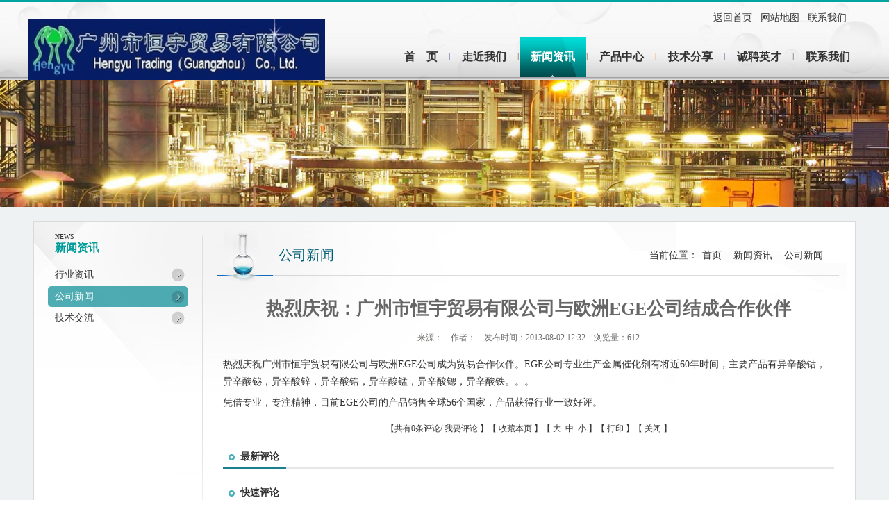

--- FILE ---
content_type: text/html;charset=UTF-8
request_url: http://w-hengyu.com/te_news_media/2013-08-02/2561.chtml
body_size: 9302
content:

<!DOCTYPE html>
<html><head>
<meta http-equiv="Content-Type" content="text/html; charset=UTF-8" >
<meta http-equiv="X-UA-Compatible" content="IE=Edge,chrome=1">
<meta name="viewport" content="width=device-width,initial-scale=1.0,minimum-scale=1.0,maximum-scale=1.0,user-scalable=no">
<title>热烈庆祝：广州市恒宇贸易有限公司与欧洲EGE公司结成合作伙伴-公司新闻-广州市恒宇贸易有限公司- 亨斯曼聚醚胺，道康宁添加剂，硅烷偶联剂，金属附着里促进剂</title>
<meta name="Keywords" content="欧洲土耳其EGEKimya公司">
<meta name="Description" content="&lt;p&gt;欧洲EGE公司专业生产金属催化剂有将近60年历史，主要产品有异辛酸铋，有机铋，异辛酸锆，异辛酸钴，异辛酸锌，异辛酸锰。。。。&lt;/p&gt;">
<meta http-equiv="X-UA-Compatible" content="IE=edge">
<BASE HREF="http://w-hengyu.com:80/tpl/w-hengyu/hgfinechemicals/">
<script>
var __CONTEXT_PATH="/cmsadmin";
var _contextPath="";
var _templatePath="/tpl/w-hengyu/hgfinechemicals/";
var _resBasePath="/res/w-hengyu";
var _forbidF5=true;var _forbidCopy=true;var _forbidContextMenu=false;
</script>
<link href="lib/cms.css?4.1.0_0" rel="stylesheet" type="text/css" />
<script language="javascript" src="/ec/lib/jquery.js?4.1.0_0"></script>
<script language="javascript" src="/ec/lib/common.js?4.1.0_0"></script>
<script language="javascript" src="/ec/lib/tpl.js?4.1.0_0"></script>

<link href="lib/style.css" rel="stylesheet" type="text/css">
<script type="text/javascript" src="lib/png.js"></script>
</head>
<body><noscript><iframe src="*.htm"></iframe></noscript>
<link href="lib/media.css" rel="stylesheet" type="text/css" />
<script type="text/javascript"> 
$(document).ready(function() { 
$("#mobileMenuBtn").click(function (e) { 
if ($("#mobileMenu").css("display") == "none") { 
e.stopPropagation(); 
var offset = $(e.target).offset(); 
$("#mobileMenu").show(1000); 
} 
else { 
$("#mobileMenu").hide(); 
} 
}); 
$(document).click(function (event) { $("#mobileMenu").hide(1000); }); 
$("#mobileMenu").click(function (event) { $("#mobileMenu").show(speed) }); 
}); 
</script> 

<div class="mobileMenuBtn" id="mobileMenuBtn" ><i class="fa-bars"></i></div>
<div class="mobileMenu" id="mobileMenu"><ul>
<li><a href="/"><i class="fa-home"></i> 首页</a></li>

<li><a href="/te_aboutus/0/0.chtml" target="" >走近我们</a></li>

<li><a href="/te_news/0/0.chtml" target="" >新闻资讯</a></li>

<li><a href="/te_product/0/0.chtml" target="" >产品中心</a></li>

<li><a href="/te_service/0/0.chtml" target="" >技术分享</a></li>

<li><a href="/te_joinus/0/0.chtml" target="" >诚聘英才</a></li>

<li><a href="/te_contactus/0/0.chtml" target="" >联系我们</a></li>

</ul></div>
<div id="header_bg">
<div id="header" class="wide">
 <div class="logo" cms:type="param"><img src="images/channel/logo_24317.jpg" alt="广州市恒宇贸易有限公司"/></div>
 <div id="top">
  <div class="topnav"><a href="/te_nav_top/2007-12-20/155.chtml" target="" cms:id="te_nav_top,155">返回首页</a><a href="/te_nav_top/2007-12-20/152.chtml" target="" cms:id="te_nav_top,152">网站地图</a><a href="/te_nav_top/2007-12-20/154.chtml" target="" cms:id="te_nav_top,154">联系我们</a></div>
  <div class="menu">
   <dl>
   <dd class="none"><a href="/" target="">首　页</a></dd>
   
    
     <dd cms:id="te_aboutus,0"><a href="/te_aboutus/0/0.chtml" target="" >走近我们</a></dd>
    
   
    
     <dd cms:id="te_news,0"><a href="/te_news/0/0.chtml" target="" id="current">新闻资讯</a></dd>
    
   
    
     <dd cms:id="te_product,0"><a href="/te_product/0/0.chtml" target="" >产品中心</a></dd>
    
   
    
     <dd cms:id="te_service,0"><a href="/te_service/0/0.chtml" target="" >技术分享</a></dd>
    
   
    
     <dd cms:id="te_joinus,0"><a href="/te_joinus/0/0.chtml" target="" >诚聘英才</a></dd>
    
   
    
     <dd cms:id="te_contactus,0"><a href="/te_contactus/0/0.chtml" target="" >联系我们</a></dd>
    
   
   </dl>
  </div> 
 </div>
 <div class="clear"></div>
</div>
</div>
	
	<div class="banner"><img alt="" src="images/channel/bgimg0101.jpg" cms:type="image" /></div>	
	<div id="wrapper">
  <div id="main">
<div class="wide">
    <div id="left">
      <div class="leftnav">
        
        <p cms:id="te_news,0"><span>News</span><strong>新闻资讯</strong></p>
            
        <dl>
          
            
              <dt cms:id="te_news_news,0"><a href="/te_news_news/0/0.chtml" target="">行业资讯</a></dt>
            
          
            
              <dt cms:id="te_news_media,0"><a href="/te_news_media/0/0.chtml" target="" id="current">公司新闻</a></dt>
            
          
            
              <dt cms:id="te_news_industry,0"><a href="/te_news_industry/0/0.chtml" target="">技术交流</a></dt>
            
                  
        </dl>
      </div>
      <!--div class="mainlink"><img alt="" height="120" src="images/v.jpg" width="190" /><img alt="" height="40" src="images/p.jpg" width="190" /><img alt="" height="40" src="images/se.jpg" width="190" /><img alt="" height="40" src="images/tz.jpg" width="190" /></div-->
    </div>
    <div id="right">
      <div class="place"><span>当前位置：<a href="/te_enterprise/0/0.chtml" target="">首页</a>-<a href="/te_news/0/0.chtml" target="">新闻资讯</a>-<a href="/te_news_media/0/0.chtml" target="">公司新闻</a></span><strong>公司新闻</strong></div>
      <div class="contain">
          
            <div class="content" cms:id="te_news_media,2561">
              <h3>热烈庆祝：广州市恒宇贸易有限公司与欧洲EGE公司结成合作伙伴</h3>
                <h6>来源：    作者：    发布时间：2013-08-02 12:32    浏览量：612</h6>
              <div id="zoom"><p>
	热烈庆祝广州市恒宇贸易有限公司与欧洲EGE公司成为贸易合作伙伴。EGE公司专业生产金属催化剂有将近60年时间，主要产品有异辛酸钴，异辛酸铋，异辛酸锌，异辛酸锆，异辛酸锰，异辛酸锶，异辛酸铁。。。</p>
<p>
	凭借专业，专注精神，目前EGE公司的产品销售全球56个国家，产品获得行业一致好评。</p>
</div>
            </div>
            
          <div class="tool"><div class="function">【共有0条评论/<a target="_blank" href="/cc?ID=te_news_media,2561&url=comment">我要评论</a>】【<a href="javascript:window.external.AddFavorite(document.location.href,document.title)">收藏本页</a>】【<a href="javascript:doZoom(16)">大</a><a href="javascript:doZoom(14)">中</a><a href="javascript:doZoom(12)">小</a>】【<a target="_blank" href="/cc?ID=te_news_media,2561&url=_print">打印</a>】【<a href="javascript:closeMe();">关闭</a>】</div></div>
<div class="comment">
          <div class="title"><p>最新评论</p></div>
          <div class="comment_list">
            <ul>
                            
            </ul>
          </div>
          <div class="title"><p>快速评论</p></div>
          <div id="comment_list">

<Form id="commentForm">
  <table width="100%" border="0">
    <tr>
      <td align="center" >标　题:</td>
      <td ><input name="comment.title" value="" size="40" maxlength="255" class="border"></td>
      </tr>
    <tr>
      <td align="center" >姓　名:</td>
      <td ><input name="comment.author"  value="匿名"  size="40"　maxlength="255" class="border"></td>
      </tr>
    <tr>
      <td align="center" valign="top">内　容:<br/>(必填)</td>
	<td><textarea name="comment.content" cols="50" rows="8" class="border"></textarea></td>
    </tr>
    <tr>
  </table>
<p><input  class="btn"  type="button" value="发表评论" onClick=doCommentSubmit("te_news_media,2561") ><input  class="btn" type="reset" value="重新填写">
</p>
</form>
</div>
</div>
          <div class="title"><p>相关新闻</p></div>
          <div class="comment_list">
            <ul>
              
            </ul>
          </div>
        </div>
    </div>
    <div class="clear"></div>
    </div>
  </div>
</div>    
<div id="footer">
  <div class="wide">
    <div class="copyright" cms:type="param"><div>Copyright 2010 &#169; 广州市恒宇贸易有限公司 道康宁有机硅添加剂，硅烷偶联剂，五金UV树脂，水性五金附着里促进剂</div></div>
    <div class="footnav"><a href="/te_nav_foot/2007-10-10/96.chtml" target="" cms:id="te_nav_foot,96">网站地图</a>|<a href="/te_nav_foot/2007-10-10/91.chtml" target="" cms:id="te_nav_foot,91">联系我们</a>|<a href="/te_nav_foot/2007-09-28/45.chtml" target="" cms:id="te_nav_foot,45">客户留言</a>|<a href="/te_nav_foot/2007-09-28/44.chtml" target="" cms:id="te_nav_foot,44">诚聘英才</a>|<a href="/te_nav_foot/2008-09-28/160.chtml" target="_top" cms:id="te_nav_foot,160">管理后台</a></div>
    <div class="clear"></div>
  </div>
</div>
</body>
 
</html><input type="hidden" id="_channelSID" name="_channelSID" value="1800"><input type="hidden" id="_pChannelSID" name="_pChannelSID" value="1670"><input type="hidden" id="_contentSID" name="_contentSID" value="1477"><SCRIPT LANGUAGE="JavaScript" src="/cad?ID=te_news_media,2561&url=news_detail"></SCRIPT>
<script language="JavaScript" src="lib/vs.js"></script>

--- FILE ---
content_type: text/css
request_url: http://w-hengyu.com/tpl/w-hengyu/hgfinechemicals/lib/style.css
body_size: 15270
content:
@charset "utf-8";
html{_overflow-y:scroll;}
*{padding:0px; margin:0px;line-height:1.8em;}
body{font: normal 14px/2 'Microsoft YaHei';color:#333;}
h1,h2,h3,h4,h5,h6{font: normal 14px/2 'Microsoft YaHei';}
a{text-decoration: none;} 
a:link, a:visited, a:active {color:#333;}
a:hover{color:#1b7f8c;}
img{border: 0px;}
.picAofIndex120{display:block !important;cursor:pointer !important;width:120px !important;height:120px !important;}
.picDivOfIndex120{height:120px !important;width:120px !important;}
checkbox{border: 0px;}
.clear{clear:both;}
.clear:after{content: "."; display: block; height: 0; clear: both; visibility: hidden;}
.button{border: 0px; }
.wide{width:1200px;margin:0 auto;}
.wide:after { content: "."; display: block; height: 0; clear: both; visibility: hidden; }
#wrapper{ background:#eff2f3; padding: 20px 0;}
#header_bg{ border-top: 3px #00a4a0 solid; background: url('../images/head_bg.gif') no-repeat center;}
#header{ height:112px;overflow: hidden;}
#top{float:right;}
.logo{ padding:25px 0;float:left;}
.logo img{ max-width:100%;}
.topnav{ padding:10px 15px; text-align:right;}
.topnav a{ padding:0 6px;}
.topnav a:visited{}
.topnav a:hover{text-decoration:underline;}
.menu{ height:58px;margin-top:5px;}
.menu dl{ list-style-type:none;}
.menu dd{ float:left; background: url('../images/menu_line.gif') no-repeat;padding:0 0 0 3px;}
.menu dd a{ display:block; line-height:58px;height:58px; padding:0 16px;font-size:16px; font-weight:bold;}
.menu dd a:hover{ background:url(../images/menu_on.gif) no-repeat center;color:#fff; }
.menu dd #current{ background:url(../images/menu_on.gif) no-repeat center;color:#fff;}
.menu .none{ background:none;padding:0; }
.slider{}
.rslides { position: relative; list-style: none; overflow: hidden; width: 100%; padding: 0; margin: 0; }
.rslides li { position: absolute; display: none; width: 100%; left: 0; top: 0; }
.rslides li:first-child { position: relative; display: block; float: left; }
.rslides img { display: block; height: auto; float: left; width: 100%; border: 0; } 
.rslides { margin: 0 auto; }
.rslides_container { position: relative; }
.centered-btns_tabs { position: absolute; bottom:2%; right:15%; text-align: center; z-index:9999; }
.centered-btns_tabs li{ display: inline; float: none; _float: left; *float: left;margin-right: 5px; }
.centered-btns_tabs a{ background:#364e0a; width:60px; height:7px; text-indent: -9999px; overflow: hidden; display: inline-block; _display: block; *display: block; }
.centered-btns_here a{ background:#c6ac71; }
.banner img{max-width: 100%; display:block;margin:0 auto;}
#imain{ background:#fff url('../images/imain_bg.gif') no-repeat;padding:20px 0 10px 0;}
#ileft{ width:230px; float:left; }
#icenter{ width:400px; float:left; margin:0 0 0 50px;}
#iright{ width:480px; float:right;}
.ititle {height:27px; line-height:27px; }
.ititle strong{color:#058081; font-size:16px; line-height:27px;}
.ititle span{color:#8b8b8b; font-size:12px; line-height:27px;padding:0 0 0 10px; text-transform:uppercase;}
.inews{padding:10px 0;} 
.inews ul{list-style-type:none; padding:0 0 0 2px;}
.inews li{padding:3px 0px; line-height:22px;}
.inews li a{display:block; line-height:22px; padding-left:16px; background:url('../images/cion.gif') no-repeat 5px 8px;}
.inews li a strong{ line-height:22px;}
.inews li a:hover{}
.iprolist{padding:10px 0 10px 0;}
.iprolist img{padding:0 10px 0 0; float:left;}
.iprolist p{/*margin-left:100px;*/}
.iprolist p a{ display:block;background: url('../images/iprolist_bg.gif') no-repeat right top; margin:3px 0 4px 0;padding:0 0 0 8px;}
.iprolist p a:hover{background: url('../images/iprolist_bg.gif') no-repeat right bottom; color:#fff; }
.icompany{padding:10px 0 10px 8px; }
.icompany img{ float:right;}
.icompany p{ text-indent:2em;}
#footer{ border-top: 1px #e0e1e1 solid; padding:15px 0;}
.footnav{padding:2px 0; float:right; }
.footnav a{ padding:0 6px; }
.copyright{ padding:2px 0; float:left;}
.copyright a{ }
.banner{text-align:center; }
#main{width:1142px;margin:0 auto; padding:15px 20px; background:#fff url('../images/main_bg.gif') no-repeat; border:1px #dadad9 solid;}
#main .wide{ width:auto; }
#left{ width:202px; float:left;}
#right{ width:900px; float:right; }
#leftmsg{ width:202px; float:left;}
#rightmsg{ width:900px; float:right; }
.title{ border-bottom:2px #e7e7e7 solid; height:30px; background: url('../images/cion1.gif') no-repeat 8px 11px; font-size: 14px; font-weight:bold;}
.title p{border-bottom:2px #1b7f8c solid; float:left;line-height: 30px;padding:0 10px 0 25px; }
.leftnav{}
.leftnav p{padding:0 0 0 10px; }
.leftnav p span{ display:block;font-size:10px; line-height:14px; height:14px; text-transform:uppercase;}
.leftnav p strong{font-size: 16px; color:#009c9a; display:block;line-height:18px; height:18px; }
.leftnav dl{ list-style-type:none; margin:15px 0;}
.leftnav dt{ margin-bottom:1px;}
.leftnav dt a{display:block; line-height: 18px; padding:6px 0 6px 10px; background:url(../images/list-bg2.png) no-repeat top; }
.leftnav dt a:visited{}
.leftnav dt a:hover{ background:url(../images/list-bg2.png) no-repeat bottom; color:#fff;}
.leftnav dt #current{ background:url(../images/list-bg2.png) no-repeat bottom; color:#fff;}
.mainlink{}
.mainlink img{padding:0 0 15px 0;}
.place{ height:60px; padding:15px 0 0 0;}
.place span{float:right; line-height: 37px;padding:0 20px 0 0; }
.place span a{ padding:0 6px;}
.place span a:hover{ text-decoration:underline;}
.place strong{ float:left; display:block;line-height: 37px; font-size:20px; padding:0 10px 0 90px; color:#005e77; font-weight:normal;}
.contain{padding:10px 10px; clear:both;}
.newslist{}
.newslist ul{ list-style-type:none;}
.newslist li{padding:9px 0px;border-bottom: #999 1px dotted; line-height:18px;}
.newslist li a{ line-height:18px; background:url('../images/cion.gif') no-repeat 7px; padding:0 0 0 20px; display:block; }
.newslist li a:visited{}
.newslist li a:hover{}
.newslist li span{ line-height:18px; float:right;padding-right:8px;color:#999;}
.page{ text-align:right; padding:15px 0 0 0;}
.page a{padding:0 3px;}
.page a:visited{}
.page a:hover{ text-decoration:underline;}
.tool{ text-align:center; font-size:12px; padding:10px 0 15px 0;}
.tool a{padding:0 3px;}
.tool a:visited{}
.tool a:hover{ text-decoration:underline;}
.content{}
.content h1{ border-bottom:2px solid #1b7f8c; padding:0 10px; font-size:14px;}
.content h1 a{line-height:32px; display:block; color:#000;}
.content h2{color:#126770; padding:0 0 0 10px;line-height:30px;}
.content h3{font-size:26px; color: #666; text-align:center; font-weight:800;}
.content h5{background:#F5F5F5 url('../images/cion02.gif') no-repeat 5px center;border-bottom:1px solid #ccc; font-weight:bold; font-size:14px; padding:0 0 0 20px;}
.content h4{background: url(../images/titlebg.gif) bottom left repeat-x; line-height:32px; text-indent:1em;}
.content h6{ text-align:center; font-size:12px; font-weight:normal; line-height:30px; color:#6c6b68; padding:0 0 8px 0;}
.content p{ margin:3px auto 5px auto;} 
.content a{text-decoration:underline; }
.content li{ margin-left:3.5em;}
.content img{ max-width:100%;}
.content .detail{ padding:5px 10px 10px 10px; overflow:hidden;}
.content table{}
.content table td{padding:0px 5px;}
.content table td p{ margin:0;}
.tableboder table{border:#d4d4d7 solid 1px; text-align:center; border-collapse:collapse;}
.tableboder th{ color:#126770; padding:2px 5px;border:#d4d4d7 solid 1px;}
.tableboder td{ padding:2px 5px;border:#d4d4d7 solid 1px;}
.title01{font-size:14px; line-height:32px; height:32px; border:1px solid #e6e6e6; background:url('../images/title.gif') repeat-x left top;}
.title01 span{ display:block; line-height:32px; font-weight:bold; background:url('../images/cion02.gif') no-repeat 7px 8px; padding:0 0 0 30px; color:#126770;}
.comment_list{ padding:5px 10px 15px 10px;}
.comment_list ul{ list-style-type:none;}
.comment_list li{line-height:18px;padding:7px 8px 7px 0; border-bottom:1px dotted #ccc;}
.comment_list li a{ line-height:18px; background:url('../images/cion.gif') no-repeat 7px; padding:0 0 0 20px; display:block; }
.comment_list li a:visited{}
.comment_list li a:hover{color:#126770;}
#comment_list{ padding:8px 10px;}
#comment_list table td{ padding:2px; font-weight:bold;}
#comment_list input{line-height:22px; font-size:12px; height:22px; padding:0 0 0 2px;}
#comment_list textarea{font-size:12px;line-height:18px;font-family:Tahoma;font-size:12px; line-height:22px; height:100px;}
#comment_list .border{width:400px;border:solid 1px #d6d6d6;}
#comment_list .btn{width:70px; margin:5px 10px; height:25px; line-height:25px;text-align:center; font-weight:bold; border:none;background:url(../images/pinglun.gif) no-repeat left top; color:#fff;}
#comment_list p{ padding:0 0 0 77px;}
.brief{ padding:0 0 10px 0;}
.brief a{ color:#126770;}
.brief a:visited{ color:#126770;}
.brief a:hover{ color:#126770; text-decoration:underline;}
.choice{ height:25px; padding:0 0 10px 0;}
.choice a{ background:url('../images/choice02.gif') no-repeat left top; display:block; text-align:center; margin:0 10px 0 0; font-weight:bold; width:110px;line-height:25px; float:left; color:#666;}
.choice a:visited{}
.choice a:hover{ background:url('../images/choice01.gif') no-repeat left top; color:#fff;}
.choice #current{ background:url('../images/choice01.gif') no-repeat left top; color:#fff;}
.product{ padding:10px 0 0 0;}
.pro_a{ padding:8px 0; }
.pro_a img{width:120px; margin:0 2.5% 0 0; float:left; border:1px solid #8e8e8e;padding:1px;}
.pro_a div strong{ color:#126770; line-height:18px; }
.pro_a div{ line-height:18px; padding:4px 5px 4px 5px; }
.pro_a div p{ display:inline;}
.productb{ padding:5px 0;}
.productb .picdiv{ float:left; width:25%; text-align:center; margin:5px 0;}
.productb h2{ width:124px; height:124px; margin:0 auto;}
.productb h2 a{width:120px;height:120px; border:1px solid #d4d4d4;padding:1px;display:table-cell;vertical-align:middle;text-align:center;*display:block;*font-size:104px;*font-family:Arial;}
.productb h2 img{vertical-align:middle;}
.productb span{display:block; text-align:center; line-height:18px;padding:3px;}
.productb span a{line-height:18px;}
.special{ padding:0 1% 1.5% 1%;}
.special img{ width:200px;border:4px solid #e7e7e7; float:left; margin:0 2% 0 0;}
.special div strong{color:#126770; line-height:18px; }
.special div{line-height:18px; padding:4px 6px;}
.special div p{ display:inline;}
.sitemap{padding:0 10px 10px 5px; font-size:12px;color:#126770;}
.sitemap a{padding:0 5px;color:#126770;}
.sitemap a:visited{color:#126770;}
.sitemap a:hover{color:#126770;}
.client{}
.client ul{ list-style-type:none;}
.client li{ float:left; width:25%; text-align:center;}
.client p{ padding:2px 0 5px 0;}
.client img{}
#fromtinner_{ padding:10px 15px;}
#fromtinner_ textarea{width:400px;font-size:12px;line-height:18px ;font-family:Tahoma ;font-size:12px ;border:solid 1px #d8d8d8;}
#fromtinner_ input{line-height:22px; height:24px; font-size:12px;border:solid 1px #d8d8d8;}
#fromtinner_ .border{width:400px;border:solid 1px #d8d8d8;}
#fromtinner_ .btn{width:70px; margin:5px 10px; height:25px; line-height:25px;text-align:center; font-weight:bold; border:none;background:url(../images/pinglun.gif) no-repeat left top; color:#fff;}
/*留言和评论*/
.board{margin:0;}
.board_h4{font-size:22px; color:#126770; text-align:center; padding:5px 0 0 0;}
.board_h4 a{color:#126770;}
.board_h4 a:visited{color:#126770;}
.board_h5{ text-align:center; font-weight:normal; line-height:25px; color:#6c6b68;}
.sitemsg{}
.sitemsg td{padding:3px 0 2px 8px;}
.sitemsg .msgtitle{ background:url('../images/cion1.gif') no-repeat 6px 7px; padding:0 0 0 20px; color:#126770;}
.sitemsg b{ color:#126770;}
/*留言页面*/
#boardinner_ {border:0;}
#boardinner_ form{ padding:10px;}
#boardinner_ input{line-height:18px ; padding:2px; font-size:12px ;border:solid 1px #d8d8d8;}
#boardinner_ textarea{font-size:12px; padding:2px; line-height:18px ;font-family:Tahoma ;font-size:12px ;border:solid 1px #d8d8d8;}
#boardinner_ .btn{width:70px; margin:5px; height:25px; line-height:25px;text-align:center; font-weight:bold; border:none;background:url(../images/pinglun.gif) no-repeat left top; color:#fff;}
#boardinner_ .border{width:120px;border:solid 1px #d8d8d8;}
#boardinner_ .desc{color:#126770;display:block;}
#boardinner_ .boardtitle{}
#boardinner_ .boardtitle span{ font-weight:bold; display:block;font-size: 16px; color:#009c9a; display:block;line-height:18px; height:18px;}
#boardinner_ ul{list-style-type:none; padding:10px 0;}
#boardinner_ li{ background:url(../images/cion.gif) no-repeat left 8px; padding-left:10px;}
#boardinner_ p{ text-align:center;}
/*评论页面*/
#commentinner_ {border:0;}
#commentinner_ form{padding:10px;}
#commentinner_ input{line-height:18px ; padding:2px; font-size:12px;border:solid 1px #d8d8d8;}
#commentinner_ textarea{ font-size:12px; padding:2px; line-height:18px;font-family:Tahoma ;font-size:12px;border:solid 1px #d8d8d8;}
#commentinner_ .border{width:120px;border:solid 1px #d8d8d8;}
#commentinner_ .checkbox{ border:none; }
#commentinner_ .btn{width:70px; margin:5px; height:25px; line-height:25px;text-align:center; font-weight:bold; border:none;background:url(../images/pinglun.gif) no-repeat left top; color:#fff;}
#commentinner_ .commenttitle{}
#commentinner_ .commenttitle span{ font-weight:bold; display:block;font-size: 16px; color:#009c9a; display:block;line-height:18px; height:18px;}
#commentinner_ ul{list-style-type:none; padding:10px 0;}
#commentinner_ li{background:url(../images/cion.gif) no-repeat left 8px; padding-left:10px;}
#commentinner_ p{ text-align:center;}
.searchReuslt_{font-size:12px ;font-family:Tahoma;padding:10px;}
.searchReuslt_title_{font-weight:bold ;line-height:35px ; font-size:14px; padding:0 10px;}
.searchResult_Other_ {color:#808080; width:100%;text-align:right;}
.searchHint_ {margin:15px}
.searchHint_ dl{padding:5px 14px; line-height:24px;margin:0 7px;border-bottom:1px #ababab dashed;}
.searchHint_ dt{ background:url('../images/cion1.gif') no-repeat left 8px; padding:0 0 0 15px;}
.searchHint_ dd{padding:0 22px;}
.searchHint_ dt span{float:right;}
.searchHint_ dt strong{font-weight:normal;}
.searchHint_ a{font-style:normal;TEXT-DECORATION: none }
.searchHint_ a:hover{color:#FF6600;}
#search_ {font-size:12px ; font-family:Tahoma;border:0;}
#search_ table{ margin:10px 0 5px 0;}
#search_ table td {font-size:12px;}
#search_ input{line-height:20px;height:20px; font-size:12px;border:solid 1px #d8d8d8;width:120px; padding:0 0 0 2px;}
#search_ .btn{width:70px; margin:5px; height:25px; line-height:25px;text-align:center; font-weight:bold; border:none;background:url(../images/pinglun.gif) no-repeat left top; color:#fff;}
#search_ .title{font-size: 16px; color:#009c9a; display:block;line-height:18px; height:18px;}
#search_ h1{ padding:0; margin:0; background:none; border:none;}
#search_ p{ padding:0 5px 0 0;}
.temp{color:#656565;clear:both;width:auto;padding:5px 0;font-size:12px;font-family:Tahoma,Arial;text-align:center;}
.temp a{color:#656565}
.CopyrightWrap{}


--- FILE ---
content_type: text/css
request_url: http://w-hengyu.com/tpl/w-hengyu/hgfinechemicals/lib/media.css
body_size: 2634
content:


#mobileMenuBtn{display:none; }
.mobileMenu{display:none;}
@media screen and (max-width:767px){
	#mobileMenuBtn{ display:block;}
	.mobileMenuBtn{ position:fixed; right:20px; top:45px;width:30px; height:30px;cursor:pointer; color:#999; background:#f2f2f3 url(../images/mobileMenuBtn.gif) no-repeat center center; text-align:center; border:1px solid #ddd; z-index:999; border-radius:3px; }
	.mobileMenuBtn:hover{ background-color:#ddd;}
	.mobileMenuBtn i{display:block;width:30px; height:30px;cursor:pointer;}
	.mobileMenuBtn .fa-bars{width:30px; height:30px; overflow:hidden;}
	.mobileMenu{ position:fixed; left:0; top:0; z-index:6005; font-size:14px; overflow-x:hidden; overflow-y:auto; background:#333; height:100%; width:200px; -webkit-transition:left .3s ease-in; transition:left .3s ease-in;}
	.mobileMenu ul{ position:absolute; top:0; width:100%; left:0; height:100%; background:#333; list-style:none; margin:0; padding:0; color:#fff; -webkit-transition:left .3s ease-in; transition:left .3s ease-in;}
	.mobileMenu ul li{ border-bottom:1px solid #222; overflow:hidden;}
	.mobileMenu ul li a{ display:block; width:80%; float:left; text-indent:15px; color:#fff; height:36px; line-height:36px;}
	.mobileMenu ul li a:active{ background-color:#222;}
	.mobileMenu ul li a i{ text-indent:0;}
	.mobileMenu ul li .openChild{ cursor:pointer; display:block; height:36px; line-height:36px; box-sizing:border-box; border-left:1px solid #222; width:20%; font-size:20px; text-align:center; float:right;}
	.mobileMenu ul li .openChild:active{ background-color:#222;}
	.mobileMenu ul li ul{ left:100%;}

	.menu{display:none;}
	.subnav{display:none;}
}


@media screen and (max-width:767px){
	.wide{width:98%;overflow:hidden;}
	.topnav{display:none;}


	#icenter{width:100%;float:none;margin:0;}
	#iright{width:100%;float:none;margin:0 0 10px 0;}
	#ileft{display:none;}
	#footer{ text-align:center;}
	.footnav{float:none;}
	.copyright{float:none;}

	#main{ width:99%; background-position:-242px 0; padding:15px 0;}
	#left{ display:none;}
	#right{ width:94%; float: none; padding:10px 2%;margin:0 auto;}

	.place{border-bottom:0px; padding:0 0 0 2%; }
	.place span{float:none;}
	.productb .picdiv{ width:25%;}
	.comment{display:none;}
	.content .detail{ }
	#leftmsg{width:100%; float:none; display:block;margin:0; }
	#rightmsg{ display:none;}	
}

@media screen and (max-width:479px){
	.icompany img{width:50%;height:50%;}

	.place span{display:none; }
	.newslist li span{ display:none;}
	.client li{ width:50%; }
	.special img{width:50%;height:50%;}
	.productb .picdiv{ width:50%;}

}

